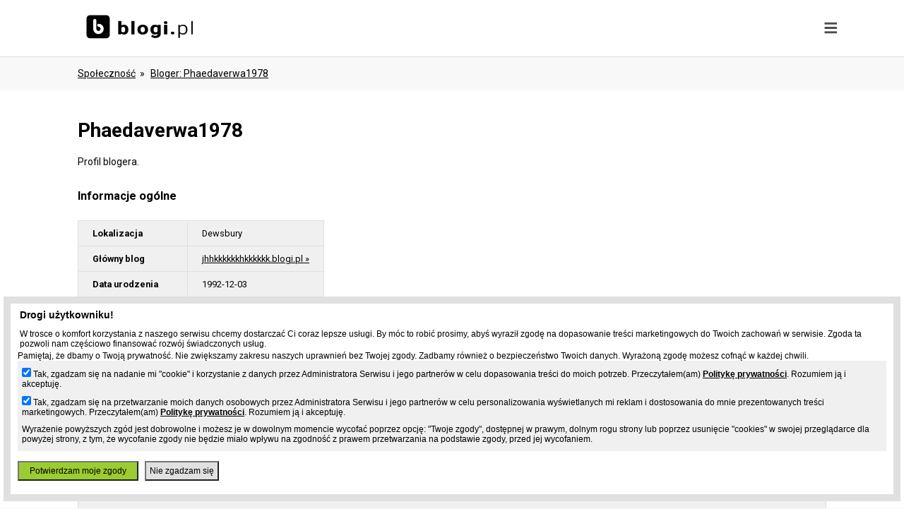

--- FILE ---
content_type: text/html; charset=UTF-8
request_url: https://www.blogi.pl/osoba,phaedaverwa1978.html
body_size: 3884
content:
<!DOCTYPE html>
<html>
    <head>
    <meta charset="utf-8"/>
    <title>Phaedaverwa1978 , bloger , darmowe blogi - Blogi.pl</title>
    <meta name="viewport" content="width=device-width, initial-scale=1, user-scalable=no">
    <meta name="description" content="Profil użytkownika - bloger Phaedaverwa1978, kontakt, informacje, posiadane blogi w serwisie Blogi.pl."/>
    <meta name="keywords" content="darmowe blogi, blog za darmo, mobilne blogi, blog na komórce, szybki blog, responsywne szblony"/>
    <link rel="stylesheet" href="https://fonts.googleapis.com/css2?family=Roboto:wght@400;700;900">
    <style type="text/css"> .hidden {display: none};</style>
                        <link rel="stylesheet" href="//www.blogi.pl/static/css/front.css?d=12327" media="all">
                        <script type="text/javascript" src="https://ajax.googleapis.com/ajax/libs/jquery/3.3.1/jquery.min.js"></script>
            <script type="text/javascript" src="//www.blogi.pl/static/js/front.js?d=12327" async></script>
        <meta name="google-site-verification" content="EXIv2uetcWk1HrG0IL7lCnO4yuvemtbGPMGHnD07IoE" />
    <!-- Global site tag (gtag.js) - Google Analytics -->
    <script async src="https://www.googletagmanager.com/gtag/js?id=UA-480911-5"></script>
    <script>
                window.dataLayer = window.dataLayer || [];
                function gtag() {
                    dataLayer.push(arguments);
                }
                gtag('js', new Date());

                gtag('config', 'UA-480911-5');
    </script>

    <script type="text/javascript">
        (function () {
            var stats = document.createElement("script");
            stats.type = "text/javascript";
            stats.src = "//stats.grupapino.pl/stats.php?url=www.blogi.pl&t=m2&extra=file.js";
            var code = document.getElementsByTagName("script")[0];
            code.parentNode.insertBefore(stats, code);
        })();
    </script>
        <script async src="//ad.prv.pl/rodo.js"></script>
                    <script type="text/javascript">
	(function (d, x, a) {
		var z = d.createElement(x); z.type = 'text/javascript'; z.src = a; var s = d.getElementsByTagName(x)[0]; s.parentNode.insertBefore(z, s);
	})(document, 'script', 'https://a.spolecznosci.net/core/e255dfff0c7b6fef6885df0fbac5fb9f/main.js');
    </script>
    </head>
    <body>
        <div id="fb-root"></div>
        <script>(function (d, s, id) {
                var js, fjs = d.getElementsByTagName(s)[0];
                if (d.getElementById(id))
                    return;
                js = d.createElement(s);
                js.id = id;
                js.src = 'https://connect.facebook.net/pl_PL/sdk.js#xfbml=1&version=v7.0&appId=538029046403871&autoLogAppEvents=1';
                fjs.parentNode.insertBefore(js, fjs);
            }(document, 'script', 'facebook-jssdk'));</script>
        <div id="container">
            <div id="menu">
                <div class="default-width">
                    <div class="banner inline left">
                        <a href="//www.blogi.pl/" title="Blogi, darmowe blogi">
                            <span class="logo sprite icon-logo">
                                <h1>Blogi.pl</h1>
                            </span>
                        </a>
                    </div>
                    <span class="icon-menu menu-toggle"></span>
                    <div class="menu">
                        <div class="items hidden">
                            <div class="inline left">
                                                                    <a href="start.html"><span class="sprite icon-create"></span><span class="label">Załóż bloga</span></a>
                                                            </div>
                            <div class="inline left">
                                <a href="ranking.html"><span class="sprite icon-ranking"></span><span class="label">Ranking</span></a>
                            </div>
                            <div class="inline left">
                                <a href="katalog.html"><span class="sprite icon-catalog"></span><span class="label">Katalog</span></a>
                            </div>
                            <div class="inline left">
                                <a href="spolecznosc.html"><span class="sprite icon-social"></span><span class="label">Społeczność</span></a>
                            </div>
                            <div class="inline left">
                                                                    <span class="circle expand"><span class="sprite icon-user"></span></span>
                                                            </div>
                        </div>
                    </div>

                </div>
                <div class="submenu hidden center">
                                            <div class="item inline center">
                            <a href="https://openid.pino.pl/app/konto-logowanie/site,blg"><h3>Zaloguj się</h3></a>
                            <p>Jeśli posiadasz konto w serwisie Blogi.pl lub w innym serwisie Grupy Pino</p>
                            
                        </div>
                        <div class="item inline center">
                            <a href="https://openid.pino.pl/app/konto-rejestracja/site,blg"><h3>Utwórz konto</h3></a>
                            <p>Jeżeli jeszcze nie posiadasz konta</p>
                            
                        </div>
                                    </div>
            </div>
            <div id="middle">
                                    <div id="track" class="default-width">
                        <ul >
                                                            <li>
                                                                            <a href="spolecznosc.html" title="Społeczność - użytkownicy Blogi.pl">Społeczność</a>
                                                                    </li>
                                                            <li>
                                                                            <a href="osoba,phaedaverwa1978.html" title="bloger phaedaverwa1978">bloger: phaedaverwa1978</a>
                                                                    </li>
                                                    </ul>
                    </div>
                


<div id="static">
    <div class="default-width">
        <h1 class="title">Phaedaverwa1978</h1>
        <p>Profil blogera.</p>
        <br/>
        <div class="left">
                            <span class="icons icon-user"></span>
            
            <h3 class="title">Informacje ogólne</h3>
            <div style="margin: 0px auto 10px auto; text-align: left; overflow: hidden;"><div class="spolecznoscinet" id="spolecznosci-4886"></div></div>
            <table class="values">
                                                    <tr>
                        <td>Lokalizacja</td>
                        <td>Dewsbury</td>
                    </tr>
                                
                    <tr>
                        <td>Główny blog</td>
                        <td><a href="//jhhkkkkkkhkkkkkk.blogi.pl" target="_blank">jhhkkkkkkhkkkkkk.blogi.pl &raquo;</a></td>
                    </tr>
                                                                                        <tr>
                        <td>Data urodzenia</td>
                        <td>1992-12-03</td>
                    </tr>
                    <tr>
                        <td>Wiek</td>
                        <td>33 lat</td>
                    </tr>
                                <tr>
                    <td>Ostatnia aktywność</td>
                    <td>2 lata temu lub dawniej</td>
                </tr>
                                                                                                                                                                                                                                                    </table>
        </div>
        <div class="right">
                                            </div>

    </div>

    <div class="default-width">
                    <h3 class="title">Najciekawsze wpisy Phaedaverwa1978</h3>
            <table class="values">
                                                            <tr>
                            <td>
                                <span class="unbold">
                                    "Premier wyraził głębokie zaniepokojenie obecnymi wrogimi działaniami Rosji na granicy z Ukrainą. Podkreślił, że należy znaleźć rozwiązanie, kt&oacute;re będzie respektowało zar&oacute;wno integralność terytorialną Ukrainy, jak i jej prawo do samoobrony. Premier podkreślił, że jakiekolwiek dalsze wtargnięcie Rosji na terytorium Ukrainy byłoby tragicznym błędem w ocenie sytuacji" -                                     (...)                                </span>
                                <br/><br/>
                                <a href="//jhhkkkkkkhkkkkkk.blogi.pl/wpis,z-kolei-putin-stwierdzil-ze-nato.html" title="Z kolei Putin stwierdził, że NATO">Zobacz pełny wpis &raquo;</a>
                            </td>
                        </tr>
                                                </table>
            </div>

</div>
</div>
<!-- #middle -->
<div id="sticky"></div>
</div>
<!-- #container -->
<div id="footer">
    <div class="boxes">
        <div class="item">
            <h3 class="title">Blogi</h3>
            <ul>
                <li><a href="https://grupapino.blogi.pl/kategoria,blogi.html" title="Blog blogów czyli oficjalny blog serwisu Blogi.pl">Aktualności</a></li>
                <li><a href="katalog.html">Katalog blogów</a></li>
                <!--li><a href="spolecznosc.html">Społeczność</a></li-->
               
                <li><a href="ranking.html">Ranking blogów</a></li>
                <!--li><a href="tagi.html">Najpopularniejsze frazy</a></li-->
                 <li><a href="spolecznosc,lokalizacje.html" title="Miasta blogerów - największe społeczności blogerskie">Miasta</a></li>
                <li><a href="strona,pomoc.html">Pomoc</a></li>
                <li><a href="strona,kontakt.html">Kontakt</a></li>
            </ul>
        </div>
        <div class="item">
            <h3 class="title">Grupa Pino</h3>
            <ul>
                <li><a rel="nofollow" href="http://grupapino.pl/default-reklama/">Reklama</a></li>
                <li><a href="https://grupapino.blogi.pl/">Blog</a></li>
                <li><a rel="nofollow" href="http://www.pino.pl/pages-pino">O pino</a></li>

            </ul>
        </div>

                    <div class="item">
                <h3 class="title">Partnerzy</h3>
                <ul>
                                                                        <li><a href="https://www.prv.pl" title="Darmowy hosting, darmowy kreator stron, darmowe aliasy, domeny">Prv.pl</a></li>
                                                                                                <li><a href="https://patrz.pl" title="Filmy, muzyka">Patrz.pl</a></li>
                                                                                                <li><a href="https://www.jpg.pl" title="Darmowe galerie zdjęć">Jpg.pl</a></li>
                                                                                                                                            <li><a href="https://slajdzik.pl" title="Pokaz zdjęć, prezentacje multimedialne">Slajdzik.pl</a></li>
                                                                                                <li><a href="https://tujest.pl" title="Własna strona w minutę - darmowy kreator prostych stron">Tujest.pl</a></li>
                                                                                                <li><a href="http://moblo.pl" title="Moblo, świat społeczności">Moblo.pl</a></li>
                                                                                                <li><a href="http://www.jak.pl" title="Pytania i odpowiedzi">Jak.pl</a></li>
                                                            </ul>
            </div>
                <div class="item">
            <div class="fb-page" data-href="https://www.facebook.com/Blogipl-468824740200523/" data-tabs="header" data-width="280" data-height="220" data-small-header="true" data-adapt-container-width="true" data-hide-cover="false" data-show-facepile="true"><blockquote cite="https://www.facebook.com/Blogipl-468824740200523/" class="fb-xfbml-parse-ignore"><a href="https://www.facebook.com/Blogipl-468824740200523/" rel="nofollow">Blogi.pl</a></blockquote></div>
        </div>
    </div>

    <div class="terms">
        <ul>
            <li>&copy; 2002-2025 Blogi.pl</li>
            <li><a rel="nofollow" href="http://grupapino.pl/pages-regulamin/">Regulamin</a></li>
            <li><a rel="nofollow" href="http://grupapino.pl/pages-polityka/">Polityka prywatności</a></li>
        </ul>
    </div>
</div>
    <script type="text/javascript">
	var _qasp = _qasp || [];
	_qasp.push('go');
	_qasp.push(['setFastPAID', 'sadmBlogi']);
</script>
</body>
</html>

--- FILE ---
content_type: application/javascript
request_url: https://ad.prv.pl/rodo.js
body_size: 2858
content:
function __checkDocumentReady(callback) {
    if (document.readyState != 'loading')
        callback();
    else if (document.addEventListener)
        document.addEventListener('DOMContentLoaded', callback);
    else
        document.attachEvent('onreadystatechange', function () {
            if (document.readyState == 'complete')
                callback();
        });
}

__checkDocumentReady(function () {
    __checkRodoInfo();
});

function __checkRodoInfo() {
    if (__getCookie('cookieProcessing') == -1) {
        __showRodoInfo();
    } else {
        __showSettings();
    }
}

function __getInfoContent(iValue) {
    var charset = document.characterSet.toLowerCase();
    // console.log(iValue);
    var processing = '';
    var cookie = '';

    if (iValue == 3 || iValue == 2 || iValue == -1) {
        processing = ' checked="checked"';
    }
    if (iValue == 1 || iValue == 3 || iValue == -1) {
        cookie = ' checked="checked"';
    }
    //console.log(charset);
    switch (charset) {
        default:
            rodoInfo = '<h3 style="padding: 3px; margin: 0px;">Drogi uzytkowniku!</h3><p style="padding: 3px;margin:0px;">';
            rodoInfo += '<p style="padding: 3px;margin: 0px;">W trosce o komfort korzystania z naszego serwisu chcemy dostarczac Ci coraz lepsze uslugi. By moc to robic prosimy, abys wyrazil zgode na dopasowanie tresci';
            rodoInfo += ' marketingowych do Twoich zachowan w serwisie. Zgoda ta pozwoli nam czesciowo finansowac rozwoj swiadczonych uslug.</p>';
            rodoInfo += '</p>Pamietaj, ze dbamy o Twoja prywatnosc. Nie zwiekszamy zakresu naszych uprawnien bez Twojej zgody. Zadbamy rowniez o bezpieczenstwo Twoich danych. Wyrazona zgode mozesz cofnac w kazdej chwili.</p>';
            rodoForm = '<form action="" method="post" style="background-color: #f0f0f0; padding: 5px 3px;">';
            rodoForm += '<p style="padding: 5px 3px;margin: 0px;"><input type="checkbox" name="cookie" id="cookieAcceptInput"' + cookie + '>&nbsp;Tak, zgadzam sie na nadanie mi "cookie" i korzystanie z danych przez Administratora Serwisu i jego partnerow';
            rodoForm += ' w celu dopasowania tresci do moich potrzeb. Przeczytalem(am) <a style="text-decoration: underline;color: black; font-weight: bold;" href="http://grupapino.pl/pages-polityka/" rel="nofollow">Polityke prywatnosci</a>. Rozumiem ja i akceptuje.';
            rodoForm += '</p>';
            rodoForm += '<p style="padding: 5px 3px;margin: 0px;"><input type="checkbox" name="processing" id="processingAcceptInput"' + processing + '>&nbsp;Tak, zgadzam sie na przetwarzanie moich danych osobowych przez Administratora Serwisu i jego partnerow w';
            rodoForm += ' celu personalizowania wyswietlanych mi reklam i dostosowania do mnie prezentowanych tresci marketingowych. Przeczytalem(am) <a style="text-decoration: underline;color: black;font-weight: bold;" href="http://grupapino.pl/pages-polityka/" rel="nofollow">Polityke prywatnosci</a>. Rozumiem ja i akceptuje.';
            rodoForm += '</p>'
            rodoForm += '<p style="padding: 5px 3px; margin: 0px;">Wyrazenie powyzszych zgod jest dobrowolne i mozesz je w dowolnym momencie wycofac poprzez opcje: "Twoje zgody", dostepnej w prawym, dolnym rogu strony lub poprzez usuniecie "cookies" w swojej przegladarce dla powyzej strony, z tym, ze wycofanie zgody nie bedzie mialo wplywu';
            rodoForm += ' na zgodnosc z prawem przetwarzania na podstawie zgody, przed jej wycofaniem.</p>';
            rodoForm += '</form><br/>';
            rodoForm += '<button onclick="__parseFormAccept();" style="font-size: 12px;cursor: pointer; background-color: yellowgreen; padding: 5px 15px; color: black;" title="PotwierdĽ">Potwierdzam moje zgody</button>';
            rodoForm += '&nbsp;&nbsp;&nbsp;<button onclick="__saveFormStatus(0);" style="font-size: 12px;cursor: pointer; background-color: #e0e0e0; padding: 5px 5px;" title="Odrzuć">Nie zgadzam sie</button>';
            break;
        case 'utf-8':
            rodoInfo = '<h3 style="padding: 3px; margin: 0px;">Drogi użytkowniku!</h3><p style="padding: 3px;margin:0px;">';
            rodoInfo += '<p style="padding: 3px;margin: 0px;">W trosce o komfort korzystania z naszego serwisu chcemy dostarczać Ci coraz lepsze usługi. By móc to robić prosimy, abyś wyraził zgodę na dopasowanie treści';
            rodoInfo += ' marketingowych do Twoich zachowań w serwisie. Zgoda ta pozwoli nam częściowo finansować rozwój świadczonych usług.</p>';
            rodoInfo += '</p>Pamiętaj, że dbamy o Twoją prywatność. Nie zwiększamy zakresu naszych uprawnień bez Twojej zgody. Zadbamy również o bezpieczeństwo Twoich danych. Wyrażoną zgodę możesz cofnąć w każdej chwili.</p>';
            rodoForm = '<form action="" method="post" style="background-color: #f0f0f0; padding: 5px 3px;">';
            rodoForm += '<p style="padding: 5px 3px;margin: 0px;"><input type="checkbox" name="cookie" id="cookieAcceptInput"' + cookie + '>&nbsp;Tak, zgadzam się na nadanie mi "cookie" i korzystanie z danych przez Administratora Serwisu i jego partnerów';
            rodoForm += ' w celu dopasowania treści do moich potrzeb. Przeczytałem(am) <a style="text-decoration: underline;color: black; font-weight: bold;" href="http://grupapino.pl/pages-polityka/" rel="nofollow">Politykę prywatności</a>. Rozumiem ją i akceptuję.';
            rodoForm += '</p>';
            rodoForm += '<p style="padding: 5px 3px;margin: 0px;"><input type="checkbox" name="processing" id="processingAcceptInput"' + processing + '>&nbsp;Tak, zgadzam się na przetwarzanie moich danych osobowych przez Administratora Serwisu i jego partnerów w';
            rodoForm += ' celu personalizowania wyświetlanych mi reklam i dostosowania do mnie prezentowanych treści marketingowych. Przeczytałem(am) <a style="text-decoration: underline;color: black;font-weight: bold;" href="http://grupapino.pl/pages-polityka/" rel="nofollow">Politykę prywatności</a>. Rozumiem ją i akceptuję.';
            rodoForm += '</p>'
            rodoForm += '<p style="padding: 5px 3px; margin: 0px;">Wyrażenie powyższych zgód jest dobrowolne i możesz je w dowolnym momencie wycofać poprzez opcję: "Twoje zgody", dostępnej w prawym, dolnym rogu strony lub poprzez usunięcie "cookies" w swojej przeglądarce dla powyżej strony, z tym, że wycofanie zgody nie będzie miało wpływu';
            rodoForm += ' na zgodność z prawem przetwarzania na podstawie zgody, przed jej wycofaniem.</p>';
            rodoForm += '</form><br/>';
            rodoForm += '<button onclick="__parseFormAccept();" style="font-size: 12px;cursor: pointer; background-color: yellowgreen; padding: 5px 15px; color: black;" title="Potwierdź">Potwierdzam moje zgody</button>';
            rodoForm += '&nbsp;&nbsp;&nbsp;<button onclick="__saveFormStatus(0);" style="font-size: 12px;cursor: pointer; background-color: #e0e0e0; padding: 5px 5px;" title="Odrzuć">Nie zgadzam się</button>';
            break;
    }
    rodoForm += '<br/><br/>'
    return rodoInfo + rodoForm;
}

function __showRodoInfo() {
    div = document.createElement('DIV');
    div.setAttribute('id', 'rodoInfoForm');
    div.setAttribute('style', 'text-align: left; padding: 5px 10px;margin: 0px;font-family: sans-serif; font-size: 12px;bottom: 10px; right: 5px; left: 5px;position: fixed; z-index: 9999; background-color: white; color: black; border: 10px solid #e0e0e0;');
    div.innerHTML = __getInfoContent(__getCookie('cookieProcessing'));
    document.body.appendChild(div);
    try {
        document.getElementById('privacySettingsPopup').remove();
    } catch (e) {

    }
}

function __showSettings() {
    div = document.createElement('DIV');
    div.setAttribute('id', 'privacySettingsPopup');
    div.setAttribute('style', 'opacity: 0.65;cursor: pointer; text-align: left; padding: 2px 4px;margin: 0px;font-family: sans-serif; font-size: 11px;bottom: 0px; right: 0px;position: fixed; z-index: 1999999999; background-color: white; color: black; border: 1px solid #c00000;');
    div.innerHTML = '<span onclick="__showRodoInfo();">Twoje zgody &raquo;</span>';
    document.body.appendChild(div);
}

function __parseFormAccept() {
    cookie = document.getElementById('cookieAcceptInput').checked;
    processing = document.getElementById('processingAcceptInput').checked;
    value = 0;
    if (cookie === true) {
        value += 1;
    }
    if (processing === true) {
        value += 2;
    }
    //console.log(value);
    __saveFormStatus(value);
}

function __saveFormStatus(value) {
    var days = 60;
    if (value != 3) {
        days = 3
    }
    __setCookie('cookieProcessing', value, days);
    document.getElementById('rodoInfoForm').remove();
    __showSettings();
}

function __setCookie(name, value, days) {
    var domain = window.location.hostname.split(".");
    var elements = domain.length;
    domain = '.' + domain[elements - 2] + '.' + domain[elements - 1];
    var expires;
    if (days) {
        var date = new Date();
        date.setTime(date.getTime() + (days * 24 * 60 * 60 * 1000));
        expires = "; expires=" + date.toGMTString();
    } else {
        expires = "";
    }
    document.cookie = encodeURIComponent(name) + "=" + encodeURIComponent(value) + expires + ";domain=" + domain + ";path=/";
}

function __getCookie(name) {
    var nameEQ = encodeURIComponent(name) + "=";
    var ca = document.cookie.split(';');
    for (var i = 0; i < ca.length; i++) {
        var c = ca[i];
        while (c.charAt(0) === ' ')
            c = c.substring(1, c.length);
        if (c.indexOf(nameEQ) === 0)
            return decodeURIComponent(c.substring(nameEQ.length, c.length));
    }
    return -1;
}